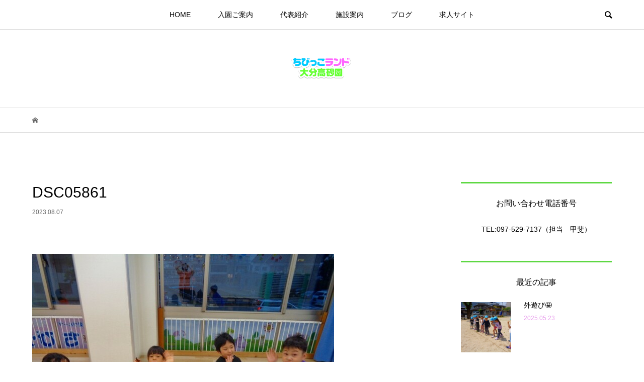

--- FILE ---
content_type: text/html; charset=UTF-8
request_url: http://mirai-oita.com/archives/22079/dsc05861
body_size: 14279
content:
<!DOCTYPE html>
<html dir="ltr" lang="ja" prefix="og: https://ogp.me/ns#">
<head >
<meta charset="UTF-8">
<meta name="description" content="大分市の企業主導型保育園">
<meta name="viewport" content="width=device-width">
<title>DSC05861 | 株式会社ミライ</title>
	<style>img:is([sizes="auto" i], [sizes^="auto," i]) { contain-intrinsic-size: 3000px 1500px }</style>
	
		<!-- All in One SEO 4.8.1.1 - aioseo.com -->
	<meta name="robots" content="max-snippet:-1, max-image-preview:large, max-video-preview:-1" />
	<meta name="author" content="mirai"/>
	<link rel="canonical" href="http://mirai-oita.com/archives/22079/dsc05861" />
	<meta name="generator" content="All in One SEO (AIOSEO) 4.8.1.1" />
		<meta property="og:locale" content="ja_JP" />
		<meta property="og:site_name" content="株式会社ミライ | 大分市の企業主導型保育園" />
		<meta property="og:type" content="article" />
		<meta property="og:title" content="DSC05861 | 株式会社ミライ" />
		<meta property="og:url" content="http://mirai-oita.com/archives/22079/dsc05861" />
		<meta property="article:published_time" content="2023-08-07T05:20:11+00:00" />
		<meta property="article:modified_time" content="2023-08-07T05:20:11+00:00" />
		<meta name="twitter:card" content="summary" />
		<meta name="twitter:title" content="DSC05861 | 株式会社ミライ" />
		<script type="application/ld+json" class="aioseo-schema">
			{"@context":"https:\/\/schema.org","@graph":[{"@type":"BreadcrumbList","@id":"http:\/\/mirai-oita.com\/archives\/22079\/dsc05861#breadcrumblist","itemListElement":[{"@type":"ListItem","@id":"http:\/\/mirai-oita.com\/#listItem","position":1,"name":"\u5bb6","item":"http:\/\/mirai-oita.com\/","nextItem":{"@type":"ListItem","@id":"http:\/\/mirai-oita.com\/archives\/22079\/dsc05861#listItem","name":"DSC05861"}},{"@type":"ListItem","@id":"http:\/\/mirai-oita.com\/archives\/22079\/dsc05861#listItem","position":2,"name":"DSC05861","previousItem":{"@type":"ListItem","@id":"http:\/\/mirai-oita.com\/#listItem","name":"\u5bb6"}}]},{"@type":"ItemPage","@id":"http:\/\/mirai-oita.com\/archives\/22079\/dsc05861#itempage","url":"http:\/\/mirai-oita.com\/archives\/22079\/dsc05861","name":"DSC05861 | \u682a\u5f0f\u4f1a\u793e\u30df\u30e9\u30a4","inLanguage":"ja","isPartOf":{"@id":"http:\/\/mirai-oita.com\/#website"},"breadcrumb":{"@id":"http:\/\/mirai-oita.com\/archives\/22079\/dsc05861#breadcrumblist"},"author":{"@id":"http:\/\/mirai-oita.com\/archives\/author\/mirai#author"},"creator":{"@id":"http:\/\/mirai-oita.com\/archives\/author\/mirai#author"},"datePublished":"2023-08-07T14:20:11+09:00","dateModified":"2023-08-07T14:20:11+09:00"},{"@type":"Organization","@id":"http:\/\/mirai-oita.com\/#organization","name":"\u682a\u5f0f\u4f1a\u793e\u30df\u30e9\u30a4","description":"\u5927\u5206\u5e02\u306e\u4f01\u696d\u4e3b\u5c0e\u578b\u4fdd\u80b2\u5712","url":"http:\/\/mirai-oita.com\/"},{"@type":"Person","@id":"http:\/\/mirai-oita.com\/archives\/author\/mirai#author","url":"http:\/\/mirai-oita.com\/archives\/author\/mirai","name":"mirai","image":{"@type":"ImageObject","@id":"http:\/\/mirai-oita.com\/archives\/22079\/dsc05861#authorImage","url":"https:\/\/secure.gravatar.com\/avatar\/7ea83827b4b096c107dfe5053a11899d182f74bdf47d8ce51daa9cfa95e35197?s=96&d=mm&r=g","width":96,"height":96,"caption":"mirai"}},{"@type":"WebSite","@id":"http:\/\/mirai-oita.com\/#website","url":"http:\/\/mirai-oita.com\/","name":"\u5b50\u3069\u3082\u5bb6\u5ead\u5e81\u6240\u7ba1\u3000\u3061\u3073\u3063\u3053\u30e9\u30f3\u30c9\u5927\u5206\u9ad8\u7802\u5712","description":"\u5927\u5206\u5e02\u306e\u4f01\u696d\u4e3b\u5c0e\u578b\u4fdd\u80b2\u5712","inLanguage":"ja","publisher":{"@id":"http:\/\/mirai-oita.com\/#organization"}}]}
		</script>
		<!-- All in One SEO -->

<link rel="alternate" type="application/rss+xml" title="株式会社ミライ &raquo; DSC05861 のコメントのフィード" href="http://mirai-oita.com/archives/22079/dsc05861/feed" />
<link rel='stylesheet' id='wp-block-library-css' href='http://mirai-oita.com/wp-includes/css/dist/block-library/style.min.css?ver=6.8.3' type='text/css' media='all' />
<style id='classic-theme-styles-inline-css' type='text/css'>
/*! This file is auto-generated */
.wp-block-button__link{color:#fff;background-color:#32373c;border-radius:9999px;box-shadow:none;text-decoration:none;padding:calc(.667em + 2px) calc(1.333em + 2px);font-size:1.125em}.wp-block-file__button{background:#32373c;color:#fff;text-decoration:none}
</style>
<style id='global-styles-inline-css' type='text/css'>
:root{--wp--preset--aspect-ratio--square: 1;--wp--preset--aspect-ratio--4-3: 4/3;--wp--preset--aspect-ratio--3-4: 3/4;--wp--preset--aspect-ratio--3-2: 3/2;--wp--preset--aspect-ratio--2-3: 2/3;--wp--preset--aspect-ratio--16-9: 16/9;--wp--preset--aspect-ratio--9-16: 9/16;--wp--preset--color--black: #000000;--wp--preset--color--cyan-bluish-gray: #abb8c3;--wp--preset--color--white: #ffffff;--wp--preset--color--pale-pink: #f78da7;--wp--preset--color--vivid-red: #cf2e2e;--wp--preset--color--luminous-vivid-orange: #ff6900;--wp--preset--color--luminous-vivid-amber: #fcb900;--wp--preset--color--light-green-cyan: #7bdcb5;--wp--preset--color--vivid-green-cyan: #00d084;--wp--preset--color--pale-cyan-blue: #8ed1fc;--wp--preset--color--vivid-cyan-blue: #0693e3;--wp--preset--color--vivid-purple: #9b51e0;--wp--preset--gradient--vivid-cyan-blue-to-vivid-purple: linear-gradient(135deg,rgba(6,147,227,1) 0%,rgb(155,81,224) 100%);--wp--preset--gradient--light-green-cyan-to-vivid-green-cyan: linear-gradient(135deg,rgb(122,220,180) 0%,rgb(0,208,130) 100%);--wp--preset--gradient--luminous-vivid-amber-to-luminous-vivid-orange: linear-gradient(135deg,rgba(252,185,0,1) 0%,rgba(255,105,0,1) 100%);--wp--preset--gradient--luminous-vivid-orange-to-vivid-red: linear-gradient(135deg,rgba(255,105,0,1) 0%,rgb(207,46,46) 100%);--wp--preset--gradient--very-light-gray-to-cyan-bluish-gray: linear-gradient(135deg,rgb(238,238,238) 0%,rgb(169,184,195) 100%);--wp--preset--gradient--cool-to-warm-spectrum: linear-gradient(135deg,rgb(74,234,220) 0%,rgb(151,120,209) 20%,rgb(207,42,186) 40%,rgb(238,44,130) 60%,rgb(251,105,98) 80%,rgb(254,248,76) 100%);--wp--preset--gradient--blush-light-purple: linear-gradient(135deg,rgb(255,206,236) 0%,rgb(152,150,240) 100%);--wp--preset--gradient--blush-bordeaux: linear-gradient(135deg,rgb(254,205,165) 0%,rgb(254,45,45) 50%,rgb(107,0,62) 100%);--wp--preset--gradient--luminous-dusk: linear-gradient(135deg,rgb(255,203,112) 0%,rgb(199,81,192) 50%,rgb(65,88,208) 100%);--wp--preset--gradient--pale-ocean: linear-gradient(135deg,rgb(255,245,203) 0%,rgb(182,227,212) 50%,rgb(51,167,181) 100%);--wp--preset--gradient--electric-grass: linear-gradient(135deg,rgb(202,248,128) 0%,rgb(113,206,126) 100%);--wp--preset--gradient--midnight: linear-gradient(135deg,rgb(2,3,129) 0%,rgb(40,116,252) 100%);--wp--preset--font-size--small: 13px;--wp--preset--font-size--medium: 20px;--wp--preset--font-size--large: 36px;--wp--preset--font-size--x-large: 42px;--wp--preset--spacing--20: 0.44rem;--wp--preset--spacing--30: 0.67rem;--wp--preset--spacing--40: 1rem;--wp--preset--spacing--50: 1.5rem;--wp--preset--spacing--60: 2.25rem;--wp--preset--spacing--70: 3.38rem;--wp--preset--spacing--80: 5.06rem;--wp--preset--shadow--natural: 6px 6px 9px rgba(0, 0, 0, 0.2);--wp--preset--shadow--deep: 12px 12px 50px rgba(0, 0, 0, 0.4);--wp--preset--shadow--sharp: 6px 6px 0px rgba(0, 0, 0, 0.2);--wp--preset--shadow--outlined: 6px 6px 0px -3px rgba(255, 255, 255, 1), 6px 6px rgba(0, 0, 0, 1);--wp--preset--shadow--crisp: 6px 6px 0px rgba(0, 0, 0, 1);}:where(.is-layout-flex){gap: 0.5em;}:where(.is-layout-grid){gap: 0.5em;}body .is-layout-flex{display: flex;}.is-layout-flex{flex-wrap: wrap;align-items: center;}.is-layout-flex > :is(*, div){margin: 0;}body .is-layout-grid{display: grid;}.is-layout-grid > :is(*, div){margin: 0;}:where(.wp-block-columns.is-layout-flex){gap: 2em;}:where(.wp-block-columns.is-layout-grid){gap: 2em;}:where(.wp-block-post-template.is-layout-flex){gap: 1.25em;}:where(.wp-block-post-template.is-layout-grid){gap: 1.25em;}.has-black-color{color: var(--wp--preset--color--black) !important;}.has-cyan-bluish-gray-color{color: var(--wp--preset--color--cyan-bluish-gray) !important;}.has-white-color{color: var(--wp--preset--color--white) !important;}.has-pale-pink-color{color: var(--wp--preset--color--pale-pink) !important;}.has-vivid-red-color{color: var(--wp--preset--color--vivid-red) !important;}.has-luminous-vivid-orange-color{color: var(--wp--preset--color--luminous-vivid-orange) !important;}.has-luminous-vivid-amber-color{color: var(--wp--preset--color--luminous-vivid-amber) !important;}.has-light-green-cyan-color{color: var(--wp--preset--color--light-green-cyan) !important;}.has-vivid-green-cyan-color{color: var(--wp--preset--color--vivid-green-cyan) !important;}.has-pale-cyan-blue-color{color: var(--wp--preset--color--pale-cyan-blue) !important;}.has-vivid-cyan-blue-color{color: var(--wp--preset--color--vivid-cyan-blue) !important;}.has-vivid-purple-color{color: var(--wp--preset--color--vivid-purple) !important;}.has-black-background-color{background-color: var(--wp--preset--color--black) !important;}.has-cyan-bluish-gray-background-color{background-color: var(--wp--preset--color--cyan-bluish-gray) !important;}.has-white-background-color{background-color: var(--wp--preset--color--white) !important;}.has-pale-pink-background-color{background-color: var(--wp--preset--color--pale-pink) !important;}.has-vivid-red-background-color{background-color: var(--wp--preset--color--vivid-red) !important;}.has-luminous-vivid-orange-background-color{background-color: var(--wp--preset--color--luminous-vivid-orange) !important;}.has-luminous-vivid-amber-background-color{background-color: var(--wp--preset--color--luminous-vivid-amber) !important;}.has-light-green-cyan-background-color{background-color: var(--wp--preset--color--light-green-cyan) !important;}.has-vivid-green-cyan-background-color{background-color: var(--wp--preset--color--vivid-green-cyan) !important;}.has-pale-cyan-blue-background-color{background-color: var(--wp--preset--color--pale-cyan-blue) !important;}.has-vivid-cyan-blue-background-color{background-color: var(--wp--preset--color--vivid-cyan-blue) !important;}.has-vivid-purple-background-color{background-color: var(--wp--preset--color--vivid-purple) !important;}.has-black-border-color{border-color: var(--wp--preset--color--black) !important;}.has-cyan-bluish-gray-border-color{border-color: var(--wp--preset--color--cyan-bluish-gray) !important;}.has-white-border-color{border-color: var(--wp--preset--color--white) !important;}.has-pale-pink-border-color{border-color: var(--wp--preset--color--pale-pink) !important;}.has-vivid-red-border-color{border-color: var(--wp--preset--color--vivid-red) !important;}.has-luminous-vivid-orange-border-color{border-color: var(--wp--preset--color--luminous-vivid-orange) !important;}.has-luminous-vivid-amber-border-color{border-color: var(--wp--preset--color--luminous-vivid-amber) !important;}.has-light-green-cyan-border-color{border-color: var(--wp--preset--color--light-green-cyan) !important;}.has-vivid-green-cyan-border-color{border-color: var(--wp--preset--color--vivid-green-cyan) !important;}.has-pale-cyan-blue-border-color{border-color: var(--wp--preset--color--pale-cyan-blue) !important;}.has-vivid-cyan-blue-border-color{border-color: var(--wp--preset--color--vivid-cyan-blue) !important;}.has-vivid-purple-border-color{border-color: var(--wp--preset--color--vivid-purple) !important;}.has-vivid-cyan-blue-to-vivid-purple-gradient-background{background: var(--wp--preset--gradient--vivid-cyan-blue-to-vivid-purple) !important;}.has-light-green-cyan-to-vivid-green-cyan-gradient-background{background: var(--wp--preset--gradient--light-green-cyan-to-vivid-green-cyan) !important;}.has-luminous-vivid-amber-to-luminous-vivid-orange-gradient-background{background: var(--wp--preset--gradient--luminous-vivid-amber-to-luminous-vivid-orange) !important;}.has-luminous-vivid-orange-to-vivid-red-gradient-background{background: var(--wp--preset--gradient--luminous-vivid-orange-to-vivid-red) !important;}.has-very-light-gray-to-cyan-bluish-gray-gradient-background{background: var(--wp--preset--gradient--very-light-gray-to-cyan-bluish-gray) !important;}.has-cool-to-warm-spectrum-gradient-background{background: var(--wp--preset--gradient--cool-to-warm-spectrum) !important;}.has-blush-light-purple-gradient-background{background: var(--wp--preset--gradient--blush-light-purple) !important;}.has-blush-bordeaux-gradient-background{background: var(--wp--preset--gradient--blush-bordeaux) !important;}.has-luminous-dusk-gradient-background{background: var(--wp--preset--gradient--luminous-dusk) !important;}.has-pale-ocean-gradient-background{background: var(--wp--preset--gradient--pale-ocean) !important;}.has-electric-grass-gradient-background{background: var(--wp--preset--gradient--electric-grass) !important;}.has-midnight-gradient-background{background: var(--wp--preset--gradient--midnight) !important;}.has-small-font-size{font-size: var(--wp--preset--font-size--small) !important;}.has-medium-font-size{font-size: var(--wp--preset--font-size--medium) !important;}.has-large-font-size{font-size: var(--wp--preset--font-size--large) !important;}.has-x-large-font-size{font-size: var(--wp--preset--font-size--x-large) !important;}
:where(.wp-block-post-template.is-layout-flex){gap: 1.25em;}:where(.wp-block-post-template.is-layout-grid){gap: 1.25em;}
:where(.wp-block-columns.is-layout-flex){gap: 2em;}:where(.wp-block-columns.is-layout-grid){gap: 2em;}
:root :where(.wp-block-pullquote){font-size: 1.5em;line-height: 1.6;}
</style>
<link rel='stylesheet' id='bloom-style-css' href='http://mirai-oita.com/wp-content/themes/bloom_tcd053/style.css?ver=1.1.3' type='text/css' media='all' />
<link rel='stylesheet' id='bloom-slick-css' href='http://mirai-oita.com/wp-content/themes/bloom_tcd053/css/slick.min.css?ver=6.8.3' type='text/css' media='all' />
<link rel='stylesheet' id='bloom-responsive-css' href='http://mirai-oita.com/wp-content/themes/bloom_tcd053/responsive.css?ver=1.1.3' type='text/css' media='all' />
<style id='akismet-widget-style-inline-css' type='text/css'>

			.a-stats {
				--akismet-color-mid-green: #357b49;
				--akismet-color-white: #fff;
				--akismet-color-light-grey: #f6f7f7;

				max-width: 350px;
				width: auto;
			}

			.a-stats * {
				all: unset;
				box-sizing: border-box;
			}

			.a-stats strong {
				font-weight: 600;
			}

			.a-stats a.a-stats__link,
			.a-stats a.a-stats__link:visited,
			.a-stats a.a-stats__link:active {
				background: var(--akismet-color-mid-green);
				border: none;
				box-shadow: none;
				border-radius: 8px;
				color: var(--akismet-color-white);
				cursor: pointer;
				display: block;
				font-family: -apple-system, BlinkMacSystemFont, 'Segoe UI', 'Roboto', 'Oxygen-Sans', 'Ubuntu', 'Cantarell', 'Helvetica Neue', sans-serif;
				font-weight: 500;
				padding: 12px;
				text-align: center;
				text-decoration: none;
				transition: all 0.2s ease;
			}

			/* Extra specificity to deal with TwentyTwentyOne focus style */
			.widget .a-stats a.a-stats__link:focus {
				background: var(--akismet-color-mid-green);
				color: var(--akismet-color-white);
				text-decoration: none;
			}

			.a-stats a.a-stats__link:hover {
				filter: brightness(110%);
				box-shadow: 0 4px 12px rgba(0, 0, 0, 0.06), 0 0 2px rgba(0, 0, 0, 0.16);
			}

			.a-stats .count {
				color: var(--akismet-color-white);
				display: block;
				font-size: 1.5em;
				line-height: 1.4;
				padding: 0 13px;
				white-space: nowrap;
			}
		
</style>
<script type="text/javascript" src="http://mirai-oita.com/wp-includes/js/jquery/jquery.min.js?ver=3.7.1" id="jquery-core-js"></script>
<script type="text/javascript" src="http://mirai-oita.com/wp-includes/js/jquery/jquery-migrate.min.js?ver=3.4.1" id="jquery-migrate-js"></script>
<link rel="https://api.w.org/" href="http://mirai-oita.com/wp-json/" /><link rel="alternate" title="JSON" type="application/json" href="http://mirai-oita.com/wp-json/wp/v2/media/22282" /><link rel="EditURI" type="application/rsd+xml" title="RSD" href="http://mirai-oita.com/xmlrpc.php?rsd" />
<meta name="generator" content="WordPress 6.8.3" />
<link rel='shortlink' href='http://mirai-oita.com/?p=22282' />
<link rel="alternate" title="oEmbed (JSON)" type="application/json+oembed" href="http://mirai-oita.com/wp-json/oembed/1.0/embed?url=http%3A%2F%2Fmirai-oita.com%2Farchives%2F22079%2Fdsc05861" />
<link rel="alternate" title="oEmbed (XML)" type="text/xml+oembed" href="http://mirai-oita.com/wp-json/oembed/1.0/embed?url=http%3A%2F%2Fmirai-oita.com%2Farchives%2F22079%2Fdsc05861&#038;format=xml" />
<link rel="shortcut icon" href="http://mirai-oita.com/wp-content/uploads/2018/03/fav141-1.ico">
<style>
.c-comment__form-submit:hover, c-comment__password-protected, .p-pagetop a, .slick-dots li.slick-active button, .slick-dots li:hover button { background-color: #5ed843; }
.p-entry__pickup, .p-entry__related, .p-widget__title, .slick-dots li.slick-active button, .slick-dots li:hover button { border-color: #5ed843; }
.p-index-tab__item.is-active, .p-index-tab__item:hover { border-bottom-color: #5ed843; }
.c-comment__tab-item.is-active a, .c-comment__tab-item a:hover, .c-comment__tab-item.is-active p { background-color: rgba(94, 216, 67, 0.7); }
.c-comment__tab-item.is-active a:after, .c-comment__tab-item.is-active p:after { border-top-color: rgba(94, 216, 67, 0.7); }
.p-article__meta, .p-blog-list__item-excerpt, .p-ranking-list__item-excerpt, .p-author__views, .p-page-links a, .p-page-links .p-page-links__title, .p-pager__item span { color: #e9a1ed; }
.p-page-links > span, .p-page-links a:hover, .p-entry__next-page__link { background-color: #e9a1ed; }
.p-page-links > span, .p-page-links a { border-color: #e9a1ed; }

a:hover, a:hover .p-article__title, .p-global-nav > li:hover > a, .p-global-nav > li.current-menu-item > a, .p-global-nav > li.is-active > a, .p-breadcrumb a:hover, .p-widget-categories .has-children .toggle-children:hover::before, .p-footer-widget-area .p-siteinfo .p-social-nav li a:hover, .p-footer-widget-area__default .p-siteinfo .p-social-nav li a:hover { color: #aaaaaa; }
.p-global-nav .sub-menu a:hover, .p-global-nav .sub-menu .current-menu-item > a, .p-megamenu a.p-megamenu__hover:hover, .p-entry__next-page__link:hover, .c-pw__btn:hover { background: #aaaaaa; }
.p-entry__date, .p-entry__body, .p-author__desc, .p-breadcrumb, .p-breadcrumb a { color: #666666; }
.p-entry__body a { color: #000000; }
.p-entry__body a:hover { color: #aaaaaa; }
.p-float-native-ad-label { background: #000000; color: #ffffff; font-size: 11px; }
.p-category-item--9, .cat-item-9> a, .cat-item-9 .toggle-children { color: #9bd671; }
.p-category-item--10, .cat-item-10> a, .cat-item-10 .toggle-children { color: #db7ad6; }
body { font-family: Verdana, "ヒラギノ角ゴ ProN W3", "Hiragino Kaku Gothic ProN", "メイリオ", Meiryo, sans-serif; }
.p-logo, .p-entry__title, .p-article__title, .p-article__title__overlay, .p-headline, .p-page-header__title, .p-widget__title, .p-sidemenu .p-siteinfo__title, .p-index-slider__item-catch, .p-header-video__caption-catch, .p-footer-blog__catch, .p-footer-cta__catch {
font-family: Segoe UI, "ヒラギノ角ゴ ProN W3", "Hiragino Kaku Gothic ProN", "メイリオ", Meiryo, sans-serif;
}
.c-load--type3 i { background: #69e547; }
.p-hover-effect--type1:hover img { -webkit-transform: scale(1.2) rotate(2deg); transform: scale(1.2) rotate(2deg); }
.p-hover-effect--type2 img { margin-left: -8px; }
.p-hover-effect--type2:hover img { margin-left: 8px; }
.p-hover-effect--type1 .p-article__overlay { background: rgba(0, 0, 0, 0.5); }
.p-hover-effect--type2:hover img { opacity: 0.5 }
.p-hover-effect--type2 .p-hover-effect__image { background: #000000; }
.p-hover-effect--type2 .p-article__overlay { background: rgba(0, 0, 0, 0.5); }
.p-hover-effect--type3 .p-hover-effect__image { background: #000000; }
.p-hover-effect--type3:hover img { opacity: 0.5; }
.p-hover-effect--type3 .p-article__overlay { background: rgba(0, 0, 0, 0.5); }
.p-entry__title { font-size: 30px; }
.p-entry__body, .p-entry__body p { font-size: 14px; }
.l-header__bar { background: rgba(255, 255, 255, 0.8); }
.l-header__bar > .l-inner > a, .p-global-nav > li > a { color: #000000; }
.l-header__logo--text a { color: #000000; font-size: 28px; }
.l-footer .p-siteinfo .p-logo { font-size: 28px; }
.p-footer-cta__btn { background: #ffffff; color: #a39d99; }
.p-footer-cta__btn:hover { background: #a39d99; color: #ffffff; }
@media only screen and (max-width: 1200px) {
	.l-header__logo--mobile.l-header__logo--text a { font-size: 18px; }
	.p-global-nav { background-color: rgba(94,216,67, 0.8); }
}
@media only screen and (max-width: 991px) {
	.l-footer .p-siteinfo .p-logo { font-size: 18px; }
	.p-copyright { background-color: #5ed843; }
	.p-pagetop a { background-color: #e9a1ed; }
}
#site_info_widget-3 .p-siteinfo__button { background: #ddd5c5; color: #ffffff; }
#site_info_widget-3 .p-siteinfo__button:hover { background: #bfbfbf; color: #000000; }
</style>
<style type="text/css">

</style>
</head>
<body class="attachment wp-singular attachment-template-default single single-attachment postid-22282 attachmentid-22282 attachment-jpeg wp-theme-bloom_tcd053 is-responsive l-header__fix">
<div id="site_wrap">
	<header id="js-header" class="l-header">
		<div class="l-header__bar">
			<div class="l-inner">
				<div class="p-logo l-header__logo l-header__logo--mobile">
					<a href="http://mirai-oita.com/"><img src="http://mirai-oita.com/wp-content/uploads/2023/06/694ed3d495f21fa5f67a7d84e83a8bcd.png" alt="株式会社ミライ"></a>
				</div>
<nav class="menu-%e3%83%88%e3%83%83%e3%83%97%e3%83%a1%e3%83%8b%e3%83%a5%e3%83%bc-container"><ul id="js-global-nav" class="p-global-nav u-clearfix">
<li class="p-header-search p-header-search--mobile"><form action="http://mirai-oita.com/" method="get"><input type="text" name="s" value="" class="p-header-search__input" placeholder="SEARCH"><input type="submit" value="&#xe915;" class="p-header-search__submit"></form></li>
<li id="menu-item-104" class="menu-item menu-item-type-custom menu-item-object-custom menu-item-home menu-item-104"><a href="http://mirai-oita.com/">HOME<span></span></a></li>
<li id="menu-item-100" class="menu-item menu-item-type-post_type menu-item-object-page menu-item-has-children menu-item-100"><a href="http://mirai-oita.com/annai">入園ご案内<span></span></a>
<ul class="sub-menu">
	<li id="menu-item-109" class="menu-item menu-item-type-post_type menu-item-object-page menu-item-109"><a href="http://mirai-oita.com/naraigoto">多彩な習い事<span></span></a></li>
	<li id="menu-item-437" class="menu-item menu-item-type-post_type menu-item-object-page menu-item-437"><a href="http://mirai-oita.com/kyuusyoku">給食について<span></span></a></li>
	<li id="menu-item-2590" class="menu-item menu-item-type-post_type menu-item-object-page menu-item-2590"><a href="http://mirai-oita.com/year">年間スケジュール<span></span></a></li>
	<li id="menu-item-2591" class="menu-item menu-item-type-post_type menu-item-object-page menu-item-2591"><a href="http://mirai-oita.com/days">園の一日の様子<span></span></a></li>
</ul>
</li>
<li id="menu-item-102" class="menu-item menu-item-type-post_type menu-item-object-page menu-item-102"><a href="http://mirai-oita.com/71-2">代表紹介<span></span></a></li>
<li id="menu-item-1135" class="menu-item menu-item-type-post_type menu-item-object-page menu-item-has-children menu-item-1135"><a href="http://mirai-oita.com/71-2-2">施設案内<span></span></a>
<ul class="sub-menu">
	<li id="menu-item-1136" class="menu-item menu-item-type-post_type menu-item-object-page menu-item-1136"><a href="http://mirai-oita.com/access">アクセス<span></span></a></li>
</ul>
</li>
<li id="menu-item-114" class="menu-item menu-item-type-taxonomy menu-item-object-category menu-item-has-children menu-item-114 menu-megamenu"><a href="http://mirai-oita.com/archives/category/blog">ブログ<span></span></a>
<ul class="sub-menu">
	<li id="menu-item-438" class="menu-item menu-item-type-taxonomy menu-item-object-category menu-item-438"><a href="http://mirai-oita.com/archives/category/blog">ブログ<span></span></a></li>
	<li id="menu-item-135" class="menu-item menu-item-type-taxonomy menu-item-object-category menu-item-135"><a href="http://mirai-oita.com/archives/category/osirase">おしらせ<span></span></a></li>
</ul>
</li>
<li id="menu-item-25083" class="menu-item menu-item-type-custom menu-item-object-custom menu-item-25083"><a href="https://job.mirai-oita.com/">求人サイト<span></span></a></li>
</ul></nav>				<a href="#" id="js-menu-button" class="p-menu-button c-menu-button u-visible-lg"></a>
				<a href="#" id="js-search-button" class="p-search-button c-search-button u-hidden-lg"></a>
				<div class="p-header-search p-header-search--pc">
					<form action="http://mirai-oita.com/" method="get">
						<input type="text" name="s" value="" class="p-header-search__input" placeholder="SEARCH">
					</form>
				</div>
			</div>
		</div>
		<div class="l-inner">
			<div class="p-logo l-header__logo l-header__logo--pc">
				<a href="http://mirai-oita.com/"><img src="http://mirai-oita.com/wp-content/uploads/2023/06/8ccaba942034f98dde646082798dad97.png" alt="株式会社ミライ"></a>
			</div>
		</div>
		<div id="p-megamenu--114" class="p-megamenu p-megamenu--type3">
			<ul class="l-inner">
				<li class="is-active">
					<a class="p-megamenu__hover" href="http://mirai-oita.com/archives/category/blog">ブログ</a>
					<ul class="sub-menu">
						<li><a class="p-hover-effect--type1" href="http://mirai-oita.com/archives/25430"><div class="p-megamenu__image p-hover-effect__image"><img src="http://mirai-oita.com/wp-content/uploads/2025/07/DSC04381.jpg" alt=""></div>外遊び&#x1f929;</a></li>
						<li><a class="p-hover-effect--type1" href="http://mirai-oita.com/archives/25399"><div class="p-megamenu__image p-hover-effect__image"><img src="http://mirai-oita.com/wp-content/uploads/2025/07/DSC03892.jpg" alt=""></div>進級式&#x1f604;</a></li>
						<li><a class="p-hover-effect--type1" href="http://mirai-oita.com/archives/25226"><div class="p-megamenu__image p-hover-effect__image"><img src="http://mirai-oita.com/wp-content/uploads/2025/01/c504da5893004313be46053a685de4ae-1-800x550.jpg" alt=""></div>「子どもの生きる力を育む教育」2/16（日）セミ...</a></li>
						<li><a class="p-hover-effect--type1" href="http://mirai-oita.com/archives/25337"><div class="p-megamenu__image p-hover-effect__image"><img src="http://mirai-oita.com/wp-content/uploads/2025/07/DSC01811.jpg" alt=""></div>お泊り保育&#x1f60a;</a></li>
					</ul>
				</li>
				<li>
					<a class="p-megamenu__hover" href="http://mirai-oita.com/archives/category/osirase">おしらせ</a>
					<ul class="sub-menu">
						<li><a class="p-hover-effect--type1" href="http://mirai-oita.com/archives/25226"><div class="p-megamenu__image p-hover-effect__image"><img src="http://mirai-oita.com/wp-content/uploads/2025/01/c504da5893004313be46053a685de4ae-1-800x550.jpg" alt=""></div>「子どもの生きる力を育む教育」2/16（日）セミ...</a></li>
						<li><a class="p-hover-effect--type1" href="http://mirai-oita.com/archives/24645"><div class="p-megamenu__image p-hover-effect__image"><img src="http://mirai-oita.com/wp-content/uploads/2024/02/8f4b5fe2cb8b8a3c529700f531c5e50a-800x550.jpg" alt=""></div>子ども向け「フットサルイベント」2/25開催</a></li>
						<li><a class="p-hover-effect--type1" href="http://mirai-oita.com/archives/17440"><div class="p-megamenu__image p-hover-effect__image"><img src="http://mirai-oita.com/wp-content/uploads/2022/05/0545f138f0f61021efc3d3190d955015-800x550.png" alt=""></div>&#x1f38f;５月のえんだより&#x1f38...</a></li>
						<li><a class="p-hover-effect--type1" href="http://mirai-oita.com/archives/17425"><div class="p-megamenu__image p-hover-effect__image"><img src="http://mirai-oita.com/wp-content/uploads/2022/03/c4767bc3ad5c6812a8ea302e6126d988-800x550.png" alt=""></div>&#x1f340;３月のえんだより&#x1f33...</a></li>
					</ul>
				</li>
			</ul>
		</div>
	</header>
<main class="l-main">
	<div class="p-breadcrumb c-breadcrumb">
		<ul class="p-breadcrumb__inner c-breadcrumb__inner l-inner u-clearfix" itemscope itemtype="http://schema.org/BreadcrumbList">
			<li class="p-breadcrumb__item c-breadcrumb__item p-breadcrumb__item--home c-breadcrumb__item--home" itemprop="itemListElement" itemscope itemtype="http://schema.org/ListItem">
				<a href="http://mirai-oita.com/" itemscope itemtype="http://schema.org/Thing" itemprop="item"><span itemprop="name">HOME</span></a>
				<meta itemprop="position" content="1" />
			</li>
		</ul>
	</div>
	<div class="l-inner l-2colmuns u-clearfix">
		<article class="p-entry l-primary">
			<div class="p-entry__inner">
				<h1 class="p-entry__title">DSC05861</h1>
				<p class="p-entry__date"><time datetime="2023-08-07">2023.08.07</time></p>
				<ul class="p-entry__share c-share u-clearfix c-share--lg c-share--mono">
				</ul>
				<div class="p-entry__body">
<p class="attachment"><a href='http://mirai-oita.com/wp-content/uploads/2023/08/DSC05861.jpg'><img fetchpriority="high" decoding="async" width="600" height="450" src="http://mirai-oita.com/wp-content/uploads/2023/08/DSC05861-600x450.jpg" class="attachment-medium size-medium" alt="" /></a></p>
				</div>
				<ul class="p-entry__share c-share u-clearfix c-share--sm c-share--mono">
					<li class="c-share__btn c-share__btn--twitter">
						<a href="http://twitter.com/share?text=DSC05861&url=http%3A%2F%2Fmirai-oita.com%2Farchives%2F22079%2Fdsc05861&via=&tw_p=tweetbutton&related=" onclick="javascript:window.open(this.href, '', 'menubar=no,toolbar=no,resizable=yes,scrollbars=yes,height=400,width=600');return false;">
							<i class="c-share__icn c-share__icn--twitter"></i>
							<span class="c-share__title">Tweet</span>
						</a>
					</li>
					<li class="c-share__btn c-share__btn--facebook">
						<a href="//www.facebook.com/sharer/sharer.php?u=http://mirai-oita.com/archives/22079/dsc05861&amp;t=DSC05861" rel="nofollow" target="_blank">
							<i class="c-share__icn c-share__icn--facebook"></i>
							<span class="c-share__title">Share</span>
						</a>
					</li>
					<li class="c-share__btn c-share__btn--google-plus">
						<a href="https://plus.google.com/share?url=http%3A%2F%2Fmirai-oita.com%2Farchives%2F22079%2Fdsc05861" onclick="javascript:window.open(this.href, '', 'menubar=no,toolbar=no,resizable=yes,scrollbars=yes,height=600,width=500');return false;">
							<i class="c-share__icn c-share__icn--google-plus"></i>
							<span class="c-share__title">+1</span>
						</a>
					</li>
					<li class="c-share__btn c-share__btn--hatebu">
						<a href="http://b.hatena.ne.jp/add?mode=confirm&url=http%3A%2F%2Fmirai-oita.com%2Farchives%2F22079%2Fdsc05861" onclick="javascript:window.open(this.href, '', 'menubar=no,toolbar=no,resizable=yes,scrollbars=yes,height=400,width=510');return false;">
							<i class="c-share__icn c-share__icn--hatebu"></i>
							<span class="c-share__title">Hatena</span>
						</a>
					</li>
					<li class="c-share__btn c-share__btn--pocket">
						<a href="http://getpocket.com/edit?url=http%3A%2F%2Fmirai-oita.com%2Farchives%2F22079%2Fdsc05861&title=DSC05861" target="_blank">
							<i class="c-share__icn c-share__icn--pocket"></i>
							<span class="c-share__title">Pocket</span>
						</a>
					</li>
					<li class="c-share__btn c-share__btn--rss">
						<a href="http://mirai-oita.com/feed" target="_blank">
							<i class="c-share__icn c-share__icn--rss"></i>
							<span class="c-share__title">RSS</span>
						</a>
					</li>
					<li class="c-share__btn c-share__btn--feedly">
						<a href="http://feedly.com/index.html#subscription%2Ffeed%2Fhttp://mirai-oita.com/feed" target="_blank">
							<i class="c-share__icn c-share__icn--feedly"></i>
							<span class="c-share__title">feedly</span>
						</a>
					</li>
					<li class="c-share__btn c-share__btn--pinterest">
						<a href="https://www.pinterest.com/pin/create/button/?url=http%3A%2F%2Fmirai-oita.com%2Farchives%2F22079%2Fdsc05861&media=http://mirai-oita.com/wp-content/uploads/2023/08/DSC05861.jpg&description=DSC05861" rel="nofollow" target="_blank">
							<i class="c-share__icn c-share__icn--pinterest"></i>
							<span class="c-share__title">Pin it</span>
						</a>
					</li>
				</ul>
				<ul class="p-entry__meta c-meta-box u-clearfix">
					<li class="c-meta-box__item c-meta-box__item--category"></li>														</ul>
			</div>
			<section class="p-entry__pickup">
				<div class="p-entry__pickup__inner">
					<h2 class="p-headline">ピックアップ記事</h2>
					<div class="p-entry__pickup-items">
						<article class="p-entry__pickup-item">
							<a class="p-hover-effect--type1" href="http://mirai-oita.com/archives/1294">
								<div class="p-entry__pickup__thumbnail">
									<img width="524" height="550" src="http://mirai-oita.com/wp-content/uploads/2018/06/IMG_4243-524x550.jpg" class="attachment-size2 size-size2 wp-post-image" alt="" decoding="async" />
									<div class="p-entry__pickup__category p-float-category u-visible-xs"><span class="p-category-item--9" data-url="http://mirai-oita.com/archives/category/blog">ブログ</span></div>
								</div>
								<h3 class="p-entry__pickup__title p-article__title">お泊り保育（出発編）</h3>
								<p class="p-entry__pickup__meta p-article__meta u-visible-xs"><time class="p-entry__pickup__date" datetime="2018-06-09">2018.06.09</time><span class="p-entry__pickup__category"><span data-url="http://mirai-oita.com/archives/category/blog">ブログ</span></span></p>
							</a>
						</article>
						<article class="p-entry__pickup-item">
							<a class="p-hover-effect--type1" href="http://mirai-oita.com/archives/1695">
								<div class="p-entry__pickup__thumbnail">
									<img width="700" height="466" src="http://mirai-oita.com/wp-content/uploads/2018/06/IMG_2085.jpg" class="attachment-size2 size-size2 wp-post-image" alt="" decoding="async" />
									<div class="p-entry__pickup__category p-float-category u-visible-xs"><span class="p-category-item--9" data-url="http://mirai-oita.com/archives/category/blog">ブログ</span></div>
								</div>
								<h3 class="p-entry__pickup__title p-article__title">お泊り保育（その２）</h3>
								<p class="p-entry__pickup__meta p-article__meta u-visible-xs"><time class="p-entry__pickup__date" datetime="2018-06-13">2018.06.13</time><span class="p-entry__pickup__category"><span data-url="http://mirai-oita.com/archives/category/blog">ブログ</span></span></p>
							</a>
						</article>
						<article class="p-entry__pickup-item">
							<a class="p-hover-effect--type1" href="http://mirai-oita.com/archives/245">
								<div class="p-entry__pickup__thumbnail">
									<img width="525" height="550" src="http://mirai-oita.com/wp-content/uploads/2018/04/IMG_4876-525x550.jpg" class="attachment-size2 size-size2 wp-post-image" alt="" decoding="async" loading="lazy" />
									<div class="p-entry__pickup__category p-float-category u-visible-xs"><span class="p-category-item--10" data-url="http://mirai-oita.com/archives/category/osirase">おしらせ</span></div>
								</div>
								<h3 class="p-entry__pickup__title p-article__title">ちびっこランド大分高砂園いよいよ開園です！</h3>
								<p class="p-entry__pickup__meta p-article__meta u-visible-xs"><time class="p-entry__pickup__date" datetime="2018-04-02">2018.04.02</time><span class="p-entry__pickup__category"><span data-url="http://mirai-oita.com/archives/category/osirase">おしらせ</span></span></p>
							</a>
						</article>
					</div>
				</div>
			</section>
			<section class="p-entry__related">
				<div class="p-entry__related__inner">
					<h2 class="p-headline">関連記事一覧</h2>
					<div class="p-entry__related-items">
						<article class="p-entry__related-item">
							<a class="p-hover-effect--type1" href="http://mirai-oita.com/archives/16337">
								<div class="p-entry__related__thumbnail p-hover-effect--type1">
									<img width="500" height="480" src="http://mirai-oita.com/wp-content/uploads/2021/11/DSC01277-500x480.jpg" class="attachment-size1 size-size1 wp-post-image" alt="" decoding="async" loading="lazy" />
									<div class="p-entry__related__category p-float-category u-visible-xs"><span class="p-category-item--9" data-url="http://mirai-oita.com/archives/category/blog">ブログ</span></div>
								</div>
								<h3 class="p-entry__related__title p-article__title">&#x1f493;小麦粘土遊び&#x1f493;</h3>
								<p class="p-entry__related__meta p-article__meta u-visible-xs"><time class="p-entry__related__date" datetime="2021-10-29">2021.10.29</time></p>
							</a>
						</article>
						<article class="p-entry__related-item">
							<a class="p-hover-effect--type1" href="http://mirai-oita.com/archives/352">
								<div class="p-entry__related__thumbnail p-hover-effect--type1">
									<img width="500" height="500" src="http://mirai-oita.com/wp-content/uploads/2018/04/IMG_E4924-500x500.jpg" class="attachment-size1 size-size1 wp-post-image" alt="" decoding="async" loading="lazy" />
									<div class="p-entry__related__category p-float-category u-visible-xs"><span class="p-category-item--9" data-url="http://mirai-oita.com/archives/category/blog">ブログ</span></div>
								</div>
								<h3 class="p-entry__related__title p-article__title">ダンスレッスンと今日の給食</h3>
								<p class="p-entry__related__meta p-article__meta u-visible-xs"><time class="p-entry__related__date" datetime="2018-04-03">2018.04.03</time></p>
							</a>
						</article>
						<article class="p-entry__related-item">
							<a class="p-hover-effect--type1" href="http://mirai-oita.com/archives/15989">
								<div class="p-entry__related__thumbnail p-hover-effect--type1">
									<img width="500" height="377" src="http://mirai-oita.com/wp-content/uploads/2021/10/DSC01162-500x377.jpg" class="attachment-size1 size-size1 wp-post-image" alt="" decoding="async" loading="lazy" />
									<div class="p-entry__related__category p-float-category u-visible-xs"><span class="p-category-item--9" data-url="http://mirai-oita.com/archives/category/blog">ブログ</span></div>
								</div>
								<h3 class="p-entry__related__title p-article__title">お散歩～&#x1f3b6;</h3>
								<p class="p-entry__related__meta p-article__meta u-visible-xs"><time class="p-entry__related__date" datetime="2021-10-20">2021.10.20</time></p>
							</a>
						</article>
						<article class="p-entry__related-item">
							<a class="p-hover-effect--type1" href="http://mirai-oita.com/archives/19954">
								<div class="p-entry__related__thumbnail p-hover-effect--type1">
									<img width="500" height="480" src="http://mirai-oita.com/wp-content/uploads/2022/11/DSC04448-500x480.jpg" class="attachment-size1 size-size1 wp-post-image" alt="" decoding="async" loading="lazy" />
									<div class="p-entry__related__category p-float-category u-visible-xs"><span class="p-category-item--9" data-url="http://mirai-oita.com/archives/category/blog">ブログ</span></div>
								</div>
								<h3 class="p-entry__related__title p-article__title">&#x26bd;フットサル&#x26bd;</h3>
								<p class="p-entry__related__meta p-article__meta u-visible-xs"><time class="p-entry__related__date" datetime="2022-09-14">2022.09.14</time></p>
							</a>
						</article>
						<article class="p-entry__related-item">
							<a class="p-hover-effect--type1" href="http://mirai-oita.com/archives/3995">
								<div class="p-entry__related__thumbnail p-hover-effect--type1">
									<img width="260" height="180" src="http://mirai-oita.com/wp-content/uploads/2018/03/b_osirase.png" class="attachment-size1 size-size1 wp-post-image" alt="" decoding="async" loading="lazy" />
									<div class="p-entry__related__category p-float-category u-visible-xs"><span class="p-category-item--10" data-url="http://mirai-oita.com/archives/category/osirase">おしらせ</span></div>
								</div>
								<h3 class="p-entry__related__title p-article__title">3月のお知らせ</h3>
								<p class="p-entry__related__meta p-article__meta u-visible-xs"><time class="p-entry__related__date" datetime="2019-03-01">2019.03.01</time></p>
							</a>
						</article>
						<article class="p-entry__related-item">
							<a class="p-hover-effect--type1" href="http://mirai-oita.com/archives/6333">
								<div class="p-entry__related__thumbnail p-hover-effect--type1">
									<img width="500" height="500" src="http://mirai-oita.com/wp-content/uploads/2019/09/2fd008934fd7c03bec302179f6abaa3a-500x500.jpg" class="attachment-size1 size-size1 wp-post-image" alt="" decoding="async" loading="lazy" />
									<div class="p-entry__related__category p-float-category u-visible-xs"><span class="p-category-item--10" data-url="http://mirai-oita.com/archives/category/osirase">おしらせ</span></div>
								</div>
								<h3 class="p-entry__related__title p-article__title">9月えんだより</h3>
								<p class="p-entry__related__meta p-article__meta u-visible-xs"><time class="p-entry__related__date" datetime="2019-09-02">2019.09.02</time></p>
							</a>
						</article>
						<article class="p-entry__related-item">
							<a class="p-hover-effect--type1" href="http://mirai-oita.com/archives/18205">
								<div class="p-entry__related__thumbnail p-hover-effect--type1">
									<img width="500" height="480" src="http://mirai-oita.com/wp-content/uploads/2022/06/DSC02459-500x480.jpg" class="attachment-size1 size-size1 wp-post-image" alt="" decoding="async" loading="lazy" />
									<div class="p-entry__related__category p-float-category u-visible-xs"><span class="p-category-item--9" data-url="http://mirai-oita.com/archives/category/blog">ブログ</span></div>
								</div>
								<h3 class="p-entry__related__title p-article__title">&#x1f381;３月のお誕生日会</h3>
								<p class="p-entry__related__meta p-article__meta u-visible-xs"><time class="p-entry__related__date" datetime="2022-03-24">2022.03.24</time></p>
							</a>
						</article>
						<article class="p-entry__related-item">
							<a class="p-hover-effect--type1" href="http://mirai-oita.com/archives/19477">
								<div class="p-entry__related__thumbnail p-hover-effect--type1">
									<img width="500" height="480" src="http://mirai-oita.com/wp-content/uploads/2022/11/DSC05114-500x480.jpg" class="attachment-size1 size-size1 wp-post-image" alt="" decoding="async" loading="lazy" />
									<div class="p-entry__related__category p-float-category u-visible-xs"><span class="p-category-item--9" data-url="http://mirai-oita.com/archives/category/blog">ブログ</span></div>
								</div>
								<h3 class="p-entry__related__title p-article__title">&#x1f989;１１月製作&#x1f989;</h3>
								<p class="p-entry__related__meta p-article__meta u-visible-xs"><time class="p-entry__related__date" datetime="2022-10-17">2022.10.17</time></p>
							</a>
						</article>
					</div>
				</div>
			</section>
		</article>
		<aside class="p-sidebar l-secondary">
			<div class="p-sidebar__inner">
<div class="widget_text p-widget widget_custom_html" id="custom_html-3">
<h2 class="p-widget__title">お問い合わせ電話番号</h2>
<div class="textwidget custom-html-widget"><center>TEL:097-529-7137（担当　甲斐）</center></div></div>
<div class="p-widget styled_post_list1_widget" id="styled_post_list1_widget-3">
<h2 class="p-widget__title">最近の記事</h2>
<ul class="p-widget-list p-widget-list__type1">
	<li class="p-widget-list__item u-clearfix">
		<a class="p-hover-effect--type1" href="http://mirai-oita.com/archives/25430">
			<div class="p-widget-list__item-thumbnail p-hover-effect__image"><img width="500" height="480" src="http://mirai-oita.com/wp-content/uploads/2025/07/DSC04381-500x480.jpg" class="attachment-size1 size-size1 wp-post-image" alt="" decoding="async" loading="lazy" /></div>
			<h3 class="p-widget-list__item-title p-article__title">外遊び&#x1f929;</h3>
			<p class="p-widget-list__item-meta p-article__meta"><time class="p-widget-list__item-date" datetime="2025-05-23">2025.05.23</time></p>
		</a>
	</li>
	<li class="p-widget-list__item u-clearfix">
		<a class="p-hover-effect--type1" href="http://mirai-oita.com/archives/25399">
			<div class="p-widget-list__item-thumbnail p-hover-effect__image"><img width="500" height="480" src="http://mirai-oita.com/wp-content/uploads/2025/07/DSC03892-500x480.jpg" class="attachment-size1 size-size1 wp-post-image" alt="" decoding="async" loading="lazy" /></div>
			<h3 class="p-widget-list__item-title p-article__title">進級式&#x1f604;</h3>
			<p class="p-widget-list__item-meta p-article__meta"><time class="p-widget-list__item-date" datetime="2025-04-01">2025.04.01</time></p>
		</a>
	</li>
	<li class="p-widget-list__item u-clearfix">
		<a class="p-hover-effect--type1" href="http://mirai-oita.com/archives/25226">
			<div class="p-widget-list__item-thumbnail p-hover-effect__image"><img width="500" height="500" src="http://mirai-oita.com/wp-content/uploads/2025/01/c504da5893004313be46053a685de4ae-1-500x500.jpg" class="attachment-size1 size-size1 wp-post-image" alt="" decoding="async" loading="lazy" /></div>
			<h3 class="p-widget-list__item-title p-article__title">「子どもの生きる力を育む教育」2/16（日）セミナー開催</h3>
			<p class="p-widget-list__item-meta p-article__meta"><time class="p-widget-list__item-date" datetime="2025-01-23">2025.01.23</time></p>
		</a>
	</li>
</ul>
</div>
<div class="p-widget styled_post_list1_widget" id="styled_post_list1_widget-2">
<h2 class="p-widget__title">おすすめ記事</h2>
<ul class="p-widget-list p-widget-list__type2 u-clearfix">
	<li class="p-widget-list__item">
		<a class="p-hover-effect--type1" href="http://mirai-oita.com/archives/25226">
			<div class="p-widget-list__item-thumbnail p-hover-effect__image"><img width="500" height="500" src="http://mirai-oita.com/wp-content/uploads/2025/01/c504da5893004313be46053a685de4ae-1-500x500.jpg" class="attachment-size1 size-size1 wp-post-image" alt="" decoding="async" loading="lazy" /><div class="p-float-category"><span class="p-category-item--10" data-url="http://mirai-oita.com/archives/category/osirase">おしらせ</span></div></div>
			<h3 class="p-widget-list__item-title p-article__title">「子どもの生きる力を育む教育」2/16（日）セミナ...</h3>
		</a>
	</li>
	<li class="p-widget-list__item">
		<a class="p-hover-effect--type1" href="http://mirai-oita.com/archives/4909">
			<div class="p-widget-list__item-thumbnail p-hover-effect__image"><img width="500" height="480" src="http://mirai-oita.com/wp-content/uploads/2019/06/450-500x480.jpg" class="attachment-size1 size-size1 wp-post-image" alt="" decoding="async" loading="lazy" /><div class="p-float-category"><span class="p-category-item--9" data-url="http://mirai-oita.com/archives/category/blog">ブログ</span></div></div>
			<h3 class="p-widget-list__item-title p-article__title">年長さんお泊り保育で犬飼リバーパークへ</h3>
		</a>
	</li>
	<li class="p-widget-list__item">
		<a class="p-hover-effect--type1" href="http://mirai-oita.com/archives/4605">
			<div class="p-widget-list__item-thumbnail p-hover-effect__image"><img width="500" height="426" src="http://mirai-oita.com/wp-content/uploads/2019/04/IMG_7247-500x426.jpg" class="attachment-size1 size-size1 wp-post-image" alt="" decoding="async" loading="lazy" /><div class="p-float-category"><span class="p-category-item--9" data-url="http://mirai-oita.com/archives/category/blog">ブログ</span></div></div>
			<h3 class="p-widget-list__item-title p-article__title">親子遠足！ハーモニーランドへ</h3>
		</a>
	</li>
	<li class="p-widget-list__item">
		<a class="p-hover-effect--type1" href="http://mirai-oita.com/archives/2271">
			<div class="p-widget-list__item-thumbnail p-hover-effect__image"><img width="500" height="466" src="http://mirai-oita.com/wp-content/uploads/2018/07/IMG_2627-500x466.jpg" class="attachment-size1 size-size1 wp-post-image" alt="" decoding="async" loading="lazy" /><div class="p-float-category"><span class="p-category-item--9" data-url="http://mirai-oita.com/archives/category/blog">ブログ</span></div></div>
			<h3 class="p-widget-list__item-title p-article__title">突撃給食調査隊！</h3>
		</a>
	</li>
</ul>
</div>
<div class="p-widget tcdw_category_list_widget" id="tcdw_category_list_widget-2">
<h2 class="p-widget__title">カテゴリー選択</h2>
		<ul class="p-widget-categories">
				<li class="cat-item cat-item-10"><a href="http://mirai-oita.com/archives/category/osirase">おしらせ</a>
</li>
	<li class="cat-item cat-item-9"><a href="http://mirai-oita.com/archives/category/blog">ブログ</a>
</li>
		</ul>
</div>
<div class="p-widget ranking_list_widget" id="ranking_list_widget-2">
<h2 class="p-widget__title">人気記事ランキング</h2>
<ol class="p-widget-list p-widget-list__ranking">
	<li class="p-widget-list__item u-clearfix">
		<a class="p-hover-effect--type1" href="http://mirai-oita.com/archives/245">
			<span class="p-widget-list__item-rank" style="background: #000000; color: #ffffff;">1</span>
			<div class="p-widget-list__item-thumbnail p-hover-effect__image"><img width="500" height="500" src="http://mirai-oita.com/wp-content/uploads/2018/04/IMG_4876-500x500.jpg" class="attachment-size1 size-size1 wp-post-image" alt="" decoding="async" loading="lazy" /></div>
			<h3 class="p-widget-list__item-title p-article__title">ちびっこランド大分高砂園いよいよ開園です！</h3>
			<div class="p-widget-list__item-meta p-article__meta"><span class="p-article__views">1,764 views</span></div>
		</a>
	</li>
	<li class="p-widget-list__item u-clearfix">
		<a class="p-hover-effect--type1" href="http://mirai-oita.com/archives/4605">
			<span class="p-widget-list__item-rank" style="background: #000000; color: #ffffff;">2</span>
			<div class="p-widget-list__item-thumbnail p-hover-effect__image"><img width="500" height="426" src="http://mirai-oita.com/wp-content/uploads/2019/04/IMG_7247-500x426.jpg" class="attachment-size1 size-size1 wp-post-image" alt="" decoding="async" loading="lazy" /></div>
			<h3 class="p-widget-list__item-title p-article__title">親子遠足！ハーモニーランドへ</h3>
			<div class="p-widget-list__item-meta p-article__meta"><span class="p-article__views">1,245 views</span></div>
		</a>
	</li>
	<li class="p-widget-list__item u-clearfix">
		<a class="p-hover-effect--type1" href="http://mirai-oita.com/archives/7440">
			<span class="p-widget-list__item-rank" style="background: #000000; color: #ffffff;">3</span>
			<div class="p-widget-list__item-thumbnail p-hover-effect__image"><img width="500" height="426" src="http://mirai-oita.com/wp-content/uploads/2019/10/IMG_0259-500x426.jpg" class="attachment-size1 size-size1 wp-post-image" alt="" decoding="async" loading="lazy" /></div>
			<h3 class="p-widget-list__item-title p-article__title">&#x1f342;秋の遠足&#x1f341;</h3>
			<div class="p-widget-list__item-meta p-article__meta"><span class="p-article__views">854 views</span></div>
		</a>
	</li>
</ol>
</div>
<div class="p-widget tcdw_archive_list_widget" id="tcdw_archive_list_widget-2">
		<div class="p-dropdown">
			<div class="p-dropdown__title">月を選択</div>
			<ul class="p-dropdown__list">
					<li><a href='http://mirai-oita.com/archives/date/2025/05'>2025年5月</a></li>
	<li><a href='http://mirai-oita.com/archives/date/2025/04'>2025年4月</a></li>
	<li><a href='http://mirai-oita.com/archives/date/2025/01'>2025年1月</a></li>
	<li><a href='http://mirai-oita.com/archives/date/2024/11'>2024年11月</a></li>
	<li><a href='http://mirai-oita.com/archives/date/2024/09'>2024年9月</a></li>
	<li><a href='http://mirai-oita.com/archives/date/2024/07'>2024年7月</a></li>
	<li><a href='http://mirai-oita.com/archives/date/2024/06'>2024年6月</a></li>
	<li><a href='http://mirai-oita.com/archives/date/2024/05'>2024年5月</a></li>
	<li><a href='http://mirai-oita.com/archives/date/2024/04'>2024年4月</a></li>
	<li><a href='http://mirai-oita.com/archives/date/2024/02'>2024年2月</a></li>
	<li><a href='http://mirai-oita.com/archives/date/2024/01'>2024年1月</a></li>
	<li><a href='http://mirai-oita.com/archives/date/2023/12'>2023年12月</a></li>
	<li><a href='http://mirai-oita.com/archives/date/2023/11'>2023年11月</a></li>
	<li><a href='http://mirai-oita.com/archives/date/2023/10'>2023年10月</a></li>
	<li><a href='http://mirai-oita.com/archives/date/2023/09'>2023年9月</a></li>
	<li><a href='http://mirai-oita.com/archives/date/2023/08'>2023年8月</a></li>
	<li><a href='http://mirai-oita.com/archives/date/2023/07'>2023年7月</a></li>
	<li><a href='http://mirai-oita.com/archives/date/2023/06'>2023年6月</a></li>
	<li><a href='http://mirai-oita.com/archives/date/2023/05'>2023年5月</a></li>
	<li><a href='http://mirai-oita.com/archives/date/2023/04'>2023年4月</a></li>
	<li><a href='http://mirai-oita.com/archives/date/2023/03'>2023年3月</a></li>
	<li><a href='http://mirai-oita.com/archives/date/2023/02'>2023年2月</a></li>
	<li><a href='http://mirai-oita.com/archives/date/2023/01'>2023年1月</a></li>
	<li><a href='http://mirai-oita.com/archives/date/2022/12'>2022年12月</a></li>
	<li><a href='http://mirai-oita.com/archives/date/2022/11'>2022年11月</a></li>
	<li><a href='http://mirai-oita.com/archives/date/2022/10'>2022年10月</a></li>
	<li><a href='http://mirai-oita.com/archives/date/2022/09'>2022年9月</a></li>
	<li><a href='http://mirai-oita.com/archives/date/2022/08'>2022年8月</a></li>
	<li><a href='http://mirai-oita.com/archives/date/2022/07'>2022年7月</a></li>
	<li><a href='http://mirai-oita.com/archives/date/2022/06'>2022年6月</a></li>
	<li><a href='http://mirai-oita.com/archives/date/2022/05'>2022年5月</a></li>
	<li><a href='http://mirai-oita.com/archives/date/2022/04'>2022年4月</a></li>
	<li><a href='http://mirai-oita.com/archives/date/2022/03'>2022年3月</a></li>
	<li><a href='http://mirai-oita.com/archives/date/2022/02'>2022年2月</a></li>
	<li><a href='http://mirai-oita.com/archives/date/2022/01'>2022年1月</a></li>
	<li><a href='http://mirai-oita.com/archives/date/2021/12'>2021年12月</a></li>
	<li><a href='http://mirai-oita.com/archives/date/2021/11'>2021年11月</a></li>
	<li><a href='http://mirai-oita.com/archives/date/2021/10'>2021年10月</a></li>
	<li><a href='http://mirai-oita.com/archives/date/2021/09'>2021年9月</a></li>
	<li><a href='http://mirai-oita.com/archives/date/2021/08'>2021年8月</a></li>
	<li><a href='http://mirai-oita.com/archives/date/2021/07'>2021年7月</a></li>
	<li><a href='http://mirai-oita.com/archives/date/2021/06'>2021年6月</a></li>
	<li><a href='http://mirai-oita.com/archives/date/2021/05'>2021年5月</a></li>
	<li><a href='http://mirai-oita.com/archives/date/2021/04'>2021年4月</a></li>
	<li><a href='http://mirai-oita.com/archives/date/2021/03'>2021年3月</a></li>
	<li><a href='http://mirai-oita.com/archives/date/2021/02'>2021年2月</a></li>
	<li><a href='http://mirai-oita.com/archives/date/2021/01'>2021年1月</a></li>
	<li><a href='http://mirai-oita.com/archives/date/2020/12'>2020年12月</a></li>
	<li><a href='http://mirai-oita.com/archives/date/2020/11'>2020年11月</a></li>
	<li><a href='http://mirai-oita.com/archives/date/2020/10'>2020年10月</a></li>
	<li><a href='http://mirai-oita.com/archives/date/2020/09'>2020年9月</a></li>
	<li><a href='http://mirai-oita.com/archives/date/2020/08'>2020年8月</a></li>
	<li><a href='http://mirai-oita.com/archives/date/2020/07'>2020年7月</a></li>
	<li><a href='http://mirai-oita.com/archives/date/2020/06'>2020年6月</a></li>
	<li><a href='http://mirai-oita.com/archives/date/2020/05'>2020年5月</a></li>
	<li><a href='http://mirai-oita.com/archives/date/2020/04'>2020年4月</a></li>
	<li><a href='http://mirai-oita.com/archives/date/2020/03'>2020年3月</a></li>
	<li><a href='http://mirai-oita.com/archives/date/2020/02'>2020年2月</a></li>
	<li><a href='http://mirai-oita.com/archives/date/2020/01'>2020年1月</a></li>
	<li><a href='http://mirai-oita.com/archives/date/2019/12'>2019年12月</a></li>
	<li><a href='http://mirai-oita.com/archives/date/2019/11'>2019年11月</a></li>
	<li><a href='http://mirai-oita.com/archives/date/2019/10'>2019年10月</a></li>
	<li><a href='http://mirai-oita.com/archives/date/2019/09'>2019年9月</a></li>
	<li><a href='http://mirai-oita.com/archives/date/2019/08'>2019年8月</a></li>
	<li><a href='http://mirai-oita.com/archives/date/2019/07'>2019年7月</a></li>
	<li><a href='http://mirai-oita.com/archives/date/2019/06'>2019年6月</a></li>
	<li><a href='http://mirai-oita.com/archives/date/2019/05'>2019年5月</a></li>
	<li><a href='http://mirai-oita.com/archives/date/2019/04'>2019年4月</a></li>
	<li><a href='http://mirai-oita.com/archives/date/2019/03'>2019年3月</a></li>
	<li><a href='http://mirai-oita.com/archives/date/2019/02'>2019年2月</a></li>
	<li><a href='http://mirai-oita.com/archives/date/2019/01'>2019年1月</a></li>
	<li><a href='http://mirai-oita.com/archives/date/2018/12'>2018年12月</a></li>
	<li><a href='http://mirai-oita.com/archives/date/2018/11'>2018年11月</a></li>
	<li><a href='http://mirai-oita.com/archives/date/2018/10'>2018年10月</a></li>
	<li><a href='http://mirai-oita.com/archives/date/2018/09'>2018年9月</a></li>
	<li><a href='http://mirai-oita.com/archives/date/2018/08'>2018年8月</a></li>
	<li><a href='http://mirai-oita.com/archives/date/2018/07'>2018年7月</a></li>
	<li><a href='http://mirai-oita.com/archives/date/2018/06'>2018年6月</a></li>
	<li><a href='http://mirai-oita.com/archives/date/2018/05'>2018年5月</a></li>
	<li><a href='http://mirai-oita.com/archives/date/2018/04'>2018年4月</a></li>
	<li><a href='http://mirai-oita.com/archives/date/2018/03'>2018年3月</a></li>
			</ul>
		</div>
</div>
			</div>
		</aside>
	</div>
</main>
	<footer class="l-footer">
		<div id="js-footer-blog" class="p-footer-blog">
			<div class="l-inner">
				<h2 class="p-footer-blog__catch" style="font-size: 20px;"><a href="http://mirai-oita.com/archives/category/blog">園の様子</a></h2>
				<div id="js-footer-slider" class="p-footer-blog__list clearfix">
					<article class="p-footer-blog__item">
						<a class="p-hover-effect--type1" href="http://mirai-oita.com/archives/25430">
							<div class="p-footer-blog__item-thumbnail p-hover-effect__image">
								<img width="640" height="480" src="http://mirai-oita.com/wp-content/uploads/2025/07/DSC04381.jpg" class="attachment-size2 size-size2 wp-post-image" alt="" decoding="async" loading="lazy" />
							</div>
							<div class="p-footer-blog__item-overlay p-article__overlay u-hidden-xs">
								<div class="p-footer-blog__item-overlay__inner">
									<h3 class="p-footer-blog__item-title p-article__title__overlay">外遊び&#x1f929;</h3>
								</div>
							</div>
							<h3 class="p-footer-blog__item-title p-article__title u-visible-xs">外遊び&#x1f929;</h3>
						</a>
					</article>
					<article class="p-footer-blog__item">
						<a class="p-hover-effect--type1" href="http://mirai-oita.com/archives/25399">
							<div class="p-footer-blog__item-thumbnail p-hover-effect__image">
								<img width="640" height="480" src="http://mirai-oita.com/wp-content/uploads/2025/07/DSC03892.jpg" class="attachment-size2 size-size2 wp-post-image" alt="" decoding="async" loading="lazy" />
							</div>
							<div class="p-footer-blog__item-overlay p-article__overlay u-hidden-xs">
								<div class="p-footer-blog__item-overlay__inner">
									<h3 class="p-footer-blog__item-title p-article__title__overlay">進級式&#x1f604;</h3>
								</div>
							</div>
							<h3 class="p-footer-blog__item-title p-article__title u-visible-xs">進級式&#x1f604;</h3>
						</a>
					</article>
					<article class="p-footer-blog__item">
						<a class="p-hover-effect--type1" href="http://mirai-oita.com/archives/25226">
							<div class="p-footer-blog__item-thumbnail p-hover-effect__image">
								<img width="800" height="550" src="http://mirai-oita.com/wp-content/uploads/2025/01/c504da5893004313be46053a685de4ae-1-800x550.jpg" class="attachment-size2 size-size2 wp-post-image" alt="" decoding="async" loading="lazy" />
							</div>
							<div class="p-footer-blog__item-overlay p-article__overlay u-hidden-xs">
								<div class="p-footer-blog__item-overlay__inner">
									<h3 class="p-footer-blog__item-title p-article__title__overlay">「子どもの生きる力を育む教育」2/16（日）セミナー開催</h3>
								</div>
							</div>
							<h3 class="p-footer-blog__item-title p-article__title u-visible-xs">「子どもの生きる力を育む教育」2/16（日）セミナー開催</h3>
						</a>
					</article>
					<article class="p-footer-blog__item">
						<a class="p-hover-effect--type1" href="http://mirai-oita.com/archives/25337">
							<div class="p-footer-blog__item-thumbnail p-hover-effect__image">
								<img width="640" height="480" src="http://mirai-oita.com/wp-content/uploads/2025/07/DSC01811.jpg" class="attachment-size2 size-size2 wp-post-image" alt="" decoding="async" loading="lazy" />
							</div>
							<div class="p-footer-blog__item-overlay p-article__overlay u-hidden-xs">
								<div class="p-footer-blog__item-overlay__inner">
									<h3 class="p-footer-blog__item-title p-article__title__overlay">お泊り保育&#x1f60a;</h3>
								</div>
							</div>
							<h3 class="p-footer-blog__item-title p-article__title u-visible-xs">お泊り保育&#x1f60a;</h3>
						</a>
					</article>
					<article class="p-footer-blog__item">
						<a class="p-hover-effect--type1" href="http://mirai-oita.com/archives/25283">
							<div class="p-footer-blog__item-thumbnail p-hover-effect__image">
								<img width="640" height="480" src="http://mirai-oita.com/wp-content/uploads/2025/06/DSC00953.jpg" class="attachment-size2 size-size2 wp-post-image" alt="" decoding="async" loading="lazy" />
							</div>
							<div class="p-footer-blog__item-overlay p-article__overlay u-hidden-xs">
								<div class="p-footer-blog__item-overlay__inner">
									<h3 class="p-footer-blog__item-title p-article__title__overlay">秋祭り&#x1f604;</h3>
								</div>
							</div>
							<h3 class="p-footer-blog__item-title p-article__title u-visible-xs">秋祭り&#x1f604;</h3>
						</a>
					</article>
					<article class="p-footer-blog__item">
						<a class="p-hover-effect--type1" href="http://mirai-oita.com/archives/25252">
							<div class="p-footer-blog__item-thumbnail p-hover-effect__image">
								<img src="http://mirai-oita.com/wp-content/themes/bloom_tcd053/img/no-image-500x348.gif" alt="">
							</div>
							<div class="p-footer-blog__item-overlay p-article__overlay u-hidden-xs">
								<div class="p-footer-blog__item-overlay__inner">
									<h3 class="p-footer-blog__item-title p-article__title__overlay">七夕会&#x1f60d;</h3>
								</div>
							</div>
							<h3 class="p-footer-blog__item-title p-article__title u-visible-xs">七夕会&#x1f60d;</h3>
						</a>
					</article>
					<article class="p-footer-blog__item">
						<a class="p-hover-effect--type1" href="http://mirai-oita.com/archives/25230">
							<div class="p-footer-blog__item-thumbnail p-hover-effect__image">
								<img width="640" height="480" src="http://mirai-oita.com/wp-content/uploads/2025/01/DSC00667.jpg" class="attachment-size2 size-size2 wp-post-image" alt="" decoding="async" loading="lazy" />
							</div>
							<div class="p-footer-blog__item-overlay p-article__overlay u-hidden-xs">
								<div class="p-footer-blog__item-overlay__inner">
									<h3 class="p-footer-blog__item-title p-article__title__overlay">とうもろこしの皮むき&#x1f60a;</h3>
								</div>
							</div>
							<h3 class="p-footer-blog__item-title p-article__title u-visible-xs">とうもろこしの皮むき&#x1f60a;</h3>
						</a>
					</article>
					<article class="p-footer-blog__item">
						<a class="p-hover-effect--type1" href="http://mirai-oita.com/archives/24935">
							<div class="p-footer-blog__item-thumbnail p-hover-effect__image">
								<img width="700" height="440" src="http://mirai-oita.com/wp-content/uploads/2024/06/10f9465ec244eb405b3dd6b154a71339.jpg" class="attachment-size2 size-size2 wp-post-image" alt="" decoding="async" loading="lazy" />
							</div>
							<div class="p-footer-blog__item-overlay p-article__overlay u-hidden-xs">
								<div class="p-footer-blog__item-overlay__inner">
									<h3 class="p-footer-blog__item-title p-article__title__overlay">７/２１開催「生きているだけですごいんだ」西野博之氏セミナー</h3>
								</div>
							</div>
							<h3 class="p-footer-blog__item-title p-article__title u-visible-xs">７/２１開催「生きているだけですごいんだ」西野博之氏セミナー</h3>
						</a>
					</article>
					<article class="p-footer-blog__item">
						<a class="p-hover-effect--type1" href="http://mirai-oita.com/archives/25166">
							<div class="p-footer-blog__item-thumbnail p-hover-effect__image">
								<img width="640" height="480" src="http://mirai-oita.com/wp-content/uploads/2024/12/DSC00187-1.jpg" class="attachment-size2 size-size2 wp-post-image" alt="" decoding="async" loading="lazy" />
							</div>
							<div class="p-footer-blog__item-overlay p-article__overlay u-hidden-xs">
								<div class="p-footer-blog__item-overlay__inner">
									<h3 class="p-footer-blog__item-title p-article__title__overlay">おにぎり遠足&#x1f606;</h3>
								</div>
							</div>
							<h3 class="p-footer-blog__item-title p-article__title u-visible-xs">おにぎり遠足&#x1f606;</h3>
						</a>
					</article>
				</div>
			</div>
		</div>
<div id="js-footer-cta" class="p-footer-cta" data-parallax="scroll" data-image-src="http://mirai-oita.com/wp-content/uploads/2023/07/top.jpg">
	<div class="p-footer-cta__inner" style="background: rgba(255, 255, 255, 0.5);">
		<div class="p-footer-cta__catch" style="font-size: 28px; ">生涯幸福社会をめざして</div>
		<div class="p-footer-cta__desc" style="font-size: 16px;"><p>株式会社ミライは、大分市を拠点として、保育事業、介護事業、教育福祉事業を行っている会社です</p>
</div>
		<a id="js-footer-cta__btn" class="p-footer-cta__btn" href="https://mirai-oita.com/office/">株式会社ミライ</a>
	</div>
</div>
		<div id="js-footer-widget" class="p-footer-widget-area p-footer-widget-area__has-social-nav">
			<div class="p-footer-widget-area__inner l-inner">
<div class="p-widget site_info_widget" id="site_info_widget-3">
<div class="p-siteinfo">
<div class="p-siteinfo__image p-siteinfo__logo"><a href="https://mirai-oita.com/"><img alt="ちびっこランド大分高砂園" src="http://mirai-oita.com/wp-content/uploads/2023/07/8ccaba942034f98dde646082798dad97.png"></a></div>
<div class="p-siteinfo__desc">大分市高砂にある企業主導型保育園、ちびっこランド大分高砂園のウェブページです。</div>
<a class="p-siteinfo__button p-button" href="https://mirai-oita.com/annai">入園ご案内</a>
<ul class="p-social-nav p-social-nav__mobile"><li class="p-social-nav__item p-social-nav__item--contact"><a href="mailto:info@mirai-oita.com" target="_blank"></a></li></ul>
</div>
</div>
<div class="p-widget widget_pages" id="pages-2">
<h2 class="p-widget__title">サイトマップ</h2>

			<ul>
				<li class="page_item page-item-71"><a href="http://mirai-oita.com/71-2">代表紹介</a></li>
<li class="page_item page-item-81"><a href="http://mirai-oita.com/annai">入園ご案内</a></li>
<li class="page_item page-item-105"><a href="http://mirai-oita.com/naraigoto">多彩な習い事</a></li>
<li class="page_item page-item-189"><a href="http://mirai-oita.com/privacy">プライバシーポリシー</a></li>
<li class="page_item page-item-191"><a href="http://mirai-oita.com/access">アクセス</a></li>
<li class="page_item page-item-435"><a href="http://mirai-oita.com/kyuusyoku">給食について</a></li>
<li class="page_item page-item-1095"><a href="http://mirai-oita.com/71-2-2">施設案内</a></li>
<li class="page_item page-item-2475"><a href="http://mirai-oita.com/days">園の一日の様子</a></li>
<li class="page_item page-item-2478"><a href="http://mirai-oita.com/year">年間スケジュール</a></li>
			</ul>

			</div>
			</div>
		</div>
		<div class="p-copyright">
			<div class="l-inner">
				<p><small>Copyright &copy;<span class="u-hidden-sm"> 2025</span> 株式会社ミライ. All Rights Reserved.</small></p>
			</div>
		</div>
		<div id="js-pagetop" class="p-pagetop"><a href="#"></a></div>
	</footer>
</div><script type="speculationrules">
{"prefetch":[{"source":"document","where":{"and":[{"href_matches":"\/*"},{"not":{"href_matches":["\/wp-*.php","\/wp-admin\/*","\/wp-content\/uploads\/*","\/wp-content\/*","\/wp-content\/plugins\/*","\/wp-content\/themes\/bloom_tcd053\/*","\/*\\?(.+)"]}},{"not":{"selector_matches":"a[rel~=\"nofollow\"]"}},{"not":{"selector_matches":".no-prefetch, .no-prefetch a"}}]},"eagerness":"conservative"}]}
</script>
<script type="text/javascript" src="http://mirai-oita.com/wp-content/themes/bloom_tcd053/js/functions.js?ver=1.1.3" id="bloom-script-js"></script>
<script type="text/javascript" src="http://mirai-oita.com/wp-content/themes/bloom_tcd053/js/slick.min.js?ver=1.1.3" id="bloom-slick-js"></script>
<script type="text/javascript" src="http://mirai-oita.com/wp-content/themes/bloom_tcd053/js/header-fix.js?ver=1.1.3" id="bloom-header-fix-js"></script>
<script type="text/javascript" src="http://mirai-oita.com/wp-content/themes/bloom_tcd053/js/parallax.min.js?ver=1.1.3" id="bloom-parallax-js"></script>
<script type="text/javascript" src="http://mirai-oita.com/wp-content/themes/bloom_tcd053/js/jquery.inview.min.js?ver=1.1.3" id="bloom-inview-js"></script>
<script>
jQuery(function($) {
	jQuery.post('http://mirai-oita.com/wp-admin/admin-ajax.php',{ action: 'views_count_up', post_id: 22282, nonce: 'ce0ed37c3d'});
});
</script>
<script>
jQuery(function($){

	var initialized = false;
	var initialize = function(){
		if (initialized) return;
		initialized = true;

		init_footer_slider(7000, 1);

		$('body').addClass('js-initialized');
		$(window).trigger('resize')
	};

	initialize();

});
</script>
</body>
</html>
